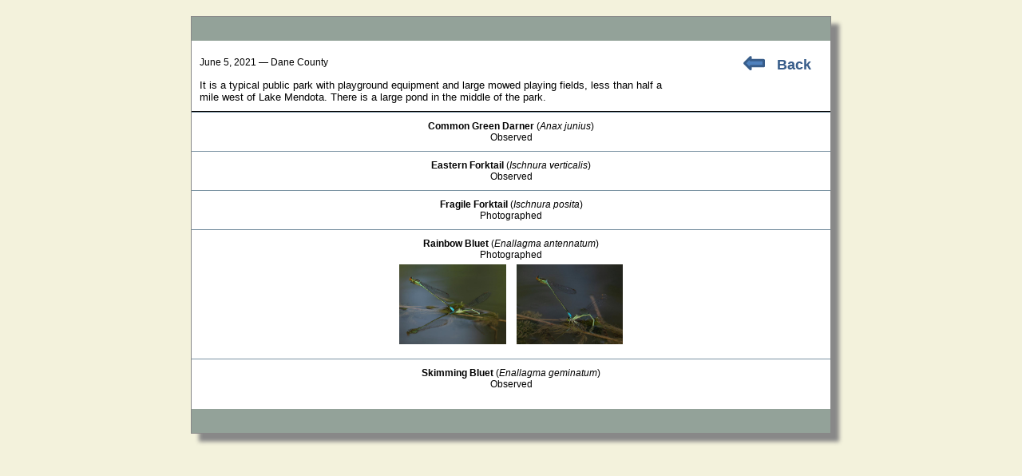

--- FILE ---
content_type: text/html;charset=UTF-8
request_url: https://wiatri.net/inventory/odonata/Search/OneLocation.cfm?LocationID=9569
body_size: 2562
content:


<script language="JavaScript">


if(window.attachEvent)
    window.attachEvent("onload",setListeners);

function setListeners()
{
    inputList = document.getElementsByTagName("INPUT");
    for(i=0;i<inputList.length;i++){
      inputList[i].attachEvent("onpropertychange",restoreStyles);
      inputList[i].style.backgroundColor = "";
    }
    selectList = document.getElementsByTagName("SELECT");
    for(i=0;i<selectList.length;i++){
      selectList[i].attachEvent("onpropertychange",restoreStyles);
      selectList[i].style.backgroundColor = "";
    }
}

function restoreStyles()
{
    if(event.srcElement.style.backgroundColor != "")
      event.srcElement.style.backgroundColor = "";
}

function isBlank(testStr)
{
  if (testStr.length == 0)                     // nothing entered?
    return true;
  for (var i = 0; i <= testStr.length-1; i++)  // all spaces?
    if (testStr.charAt(i) != " ")
      return false;
  return true;
}

function validateEmail(email) // checks for valid email
{
	if (isBlank(email))
		return false;
	var atsignPos = email.indexOf("@", 0);  //check for @
	if (atsignPos == -1)
		return false;
	if (email.indexOf(".", atsignPos) == -1)   //check for . after @
		return false;
	return true;
}

function validatePhone(areaCode,prefix,suffix)      // checks phone number
{
    var areaCodeInt = parseInt(areaCode);
    if (!isNumeric(areaCode) || !isNumeric(prefix) || !isNumeric(suffix))
        return false;
    if (areaCodeInt < 201 || areaCodeInt > 989)       // checks area code
        return false;
    if (prefix.length < 3 || prefix.length > 3)      // checks phone number prefix
        return false;
    if (suffix.length < 4 || suffix.length > 4)      // checks phone number suffix
        return false;
    return true;
}

function isNumeric(testStr)     // checks that all character in testStr are numerals
{
    for (var i = 0; i < testStr.length; i++)
    {
        var testChar = testStr.charAt(i);
        if (testChar < "0" || testChar > "9")
            return false;
    }
    return true;
}


</script>



<!DOCTYPE html>
<html lang="en-US">
<head><script type="text/javascript">/* <![CDATA[ */_cf_loadingtexthtml="<img alt=' ' src='/cf_scripts/scripts/ajax/resources/cf/images/loading.gif'/>";
_cf_contextpath="";
_cf_ajaxscriptsrc="/cf_scripts/scripts/ajax";
_cf_jsonprefix='//';
_cf_websocket_port=8581;
_cf_flash_policy_port=1243;
_cf_clientid='B8E5DFAC14FB18C7FBDE213BB00F0142';/* ]]> */</script><script type="text/javascript" src="/cf_scripts/scripts/ajax/messages/cfmessage.js"></script>
<script type="text/javascript" src="/cf_scripts/scripts/ajax/package/cfajax.js"></script>
<script type="text/javascript" src="/cf_scripts/scripts/ajax/ext/ext-all.js"></script>
<script type="text/javascript" src="/cf_scripts/scripts/ajax/package/cfwindow.js"></script>
<link rel="stylesheet" type="text/css" href="/cf_scripts/scripts/ajax/resources/ext/css/ext-all.css" />
<link rel="stylesheet" type="text/css" href="/cf_scripts/scripts/ajax/resources/cf/cf.css" />


<link rel="icon" type="image/ico" href="/inventory/odonata/images/odeicon.ico">
<link rel="stylesheet" type="text/css" href="/inventory/Odonata/Includes/dragonfly.css" />

<meta charset="windows-1252">
<meta name="Keywords" content="Odonata, Odonate, Dragonfly, Damselfly, Wisconsin" />
<meta name="Description" content="The purpose of the Wisconsin Odonata Survey is to gain more knowledge about the
		distributions and habitat requirements of Wisconsin's 160+ species of dragonflies and damselflies" />

<title>WOS - Location Report</title> 
    <title>WOS - Location Report</title>

<style type="text/css">
	body {font-size:16px; font-family: Georgia, Arial, sans-serif;}
	img {margin:5px}
	
	.locationBox {padding:10px; text-align:left; float:left; width:600px}
	.speciesBox {border-top: 1px solid #7b93a3; padding:10px 5px}

</style>


<script type="text/javascript">/* <![CDATA[ */
	ColdFusion.Ajax.importTag('CFWINDOW');
/* ]]> */</script>

<script type="text/javascript">/* <![CDATA[ */
	Ext.onReady(function(){var _cf_window_init_1012043846521902=function()
	{
		_cf_bind_init_1012043846521903=function()
		{
			ColdFusion.Bind.register([],{'bindTo':'thePhotoWindow41-body','bindExpr':['PhotoWindow.cfm?Path=210607Enal_19810.jpg']},ColdFusion.Bind.urlBindHandler,false);
		};ColdFusion.Event.registerOnLoad(_cf_bind_init_1012043846521903);var _cf_window=ColdFusion.Window.create('thePhotoWindow41','','PhotoWindow.cfm?Path=210607Enal_19810.jpg',{ modal:false, closable:true, divid:'cf_window1012043846521901', draggable:true, resizable:true, fixedcenter:true, width:840, height:660, shadow:true, bodystyle:'background-color:black', callfromtag:true, minwidth:0, minheight:0, initshow:false, destroyonclose:false});
	};ColdFusion.Event.registerOnLoad(_cf_window_init_1012043846521902);});
/* ]]> */</script>

<script type="text/javascript">/* <![CDATA[ */
	Ext.onReady(function(){var _cf_window_init_1012043846521905=function()
	{
		_cf_bind_init_1012043846521906=function()
		{
			ColdFusion.Bind.register([],{'bindTo':'thePhotoWindow42-body','bindExpr':['PhotoWindow.cfm?Path=210607Enal_19811.jpg']},ColdFusion.Bind.urlBindHandler,false);
		};ColdFusion.Event.registerOnLoad(_cf_bind_init_1012043846521906);var _cf_window=ColdFusion.Window.create('thePhotoWindow42','','PhotoWindow.cfm?Path=210607Enal_19811.jpg',{ modal:false, closable:true, divid:'cf_window1012043846521904', draggable:true, resizable:true, fixedcenter:true, width:840, height:660, shadow:true, bodystyle:'background-color:black', callfromtag:true, minwidth:0, minheight:0, initshow:false, destroyonclose:false});
	};ColdFusion.Event.registerOnLoad(_cf_window_init_1012043846521905);});
/* ]]> */</script>
</head>

<body>


<div id="outerframe">
	<div class="gray-border" style="margin-bottom:10px"></div>
	
<div class="backArrow" style="float:right; width:100px">
		<a href="javascript:window.history.back()"><img src="../Images/backArrow.jpg"></a>
		<span style="vertical-align:50%; font-family:Arial, sans-serif"><a href="javascript:window.history.back()">Back</a></span>
</div>



<div class="locationBox">
	June 5, 2021 &mdash; Dane County<br><br>
	<span style="font-size:13px; font-family:sans-serif">It is a typical public park with playground equipment and large mowed playing fields, less than half a mile west of Lake Mendota. There is a large pond in the middle of the park.</span></div>
<br clear="all">



<div style="border-bottom:1px solid black"></div>

<div class="speciesBox">
		<b>Common Green Darner</b> (<i>Anax junius</i>)<br>
		Observed<br>
		
		</div>

<div class="speciesBox">
		<b>Eastern Forktail</b> (<i>Ischnura verticalis</i>)<br>
		Observed<br>
		
		</div>

<div class="speciesBox">
		<b>Fragile Forktail</b> (<i>Ischnura posita</i>)<br>
		Photographed<br>
		
		</div>

<div class="speciesBox">
		<b>Rainbow Bluet</b> (<i>Enallagma antennatum</i>)<br>
		Photographed<br>
		
			</a>
				
			<a href="javascript:ColdFusion.Window.show('thePhotoWindow41')">
				<img style="height:100px" src="/Inventory/Odonata/UserPhotos/210607Enal_19810.jpg" 
					alt="Photo of Rainbow Bluet"></a>
		
			<div  id="cf_window1012043846521901" class="x-hidden">
	
	
	<div  id="thePhotoWindow41-body" class="" style="background-color:black;height:100%;">
		
		
	 </div>
 </div> 
			</a>
				
			<a href="javascript:ColdFusion.Window.show('thePhotoWindow42')">
				<img style="height:100px" src="/Inventory/Odonata/UserPhotos/210607Enal_19811.jpg" 
					alt="Photo of Rainbow Bluet"></a>
		
			<div  id="cf_window1012043846521904" class="x-hidden">
	
	
	<div  id="thePhotoWindow42-body" class="" style="background-color:black;height:100%;">
		
		
	 </div>
 </div> 
		</div>

<div class="speciesBox">
		<b>Skimming Bluet</b> (<i>Enallagma geminatum</i>)<br>
		Observed<br>
		
		</div>


<br clear="all">

	<div class="gray-border"></div>
</div> 


<script defer src="https://static.cloudflareinsights.com/beacon.min.js/vcd15cbe7772f49c399c6a5babf22c1241717689176015" integrity="sha512-ZpsOmlRQV6y907TI0dKBHq9Md29nnaEIPlkf84rnaERnq6zvWvPUqr2ft8M1aS28oN72PdrCzSjY4U6VaAw1EQ==" data-cf-beacon='{"version":"2024.11.0","token":"8ae3669989be4cc38f4c1f1976c5ad44","r":1,"server_timing":{"name":{"cfCacheStatus":true,"cfEdge":true,"cfExtPri":true,"cfL4":true,"cfOrigin":true,"cfSpeedBrain":true},"location_startswith":null}}' crossorigin="anonymous"></script>
</body>